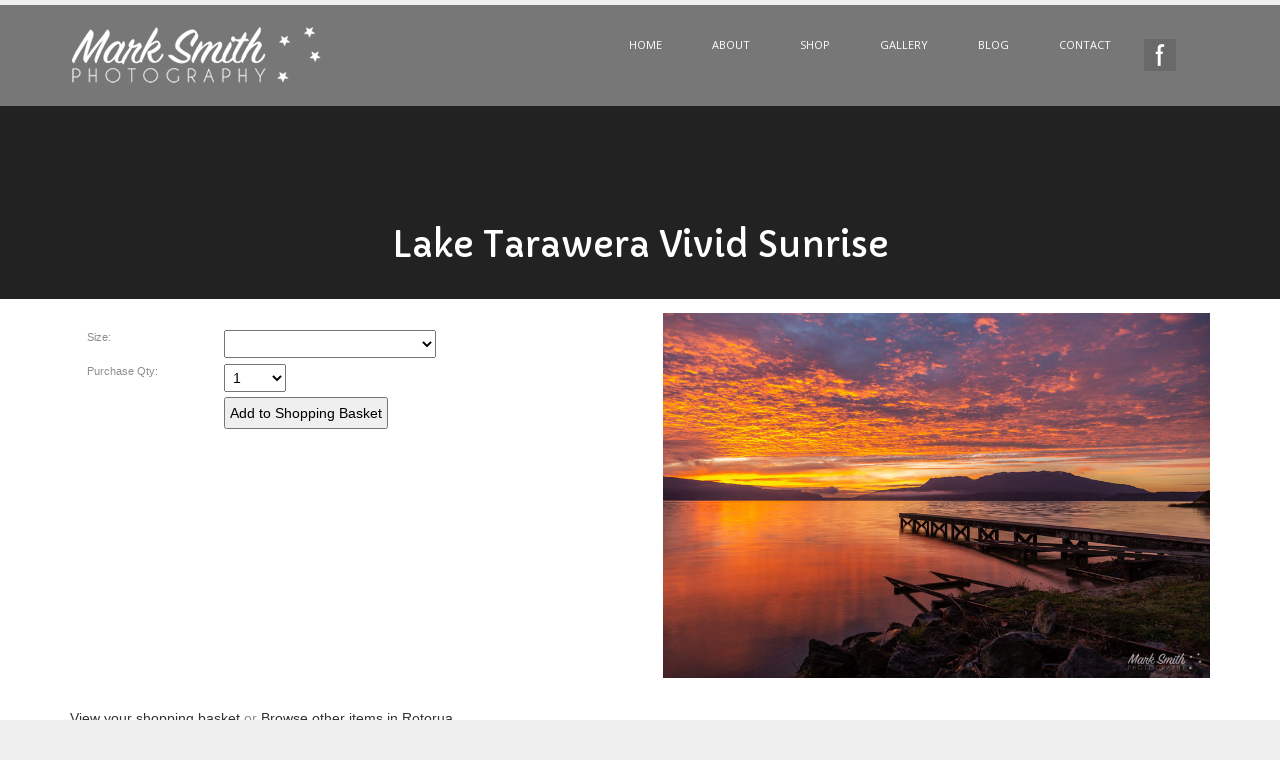

--- FILE ---
content_type: text/html;charset=UTF-8
request_url: https://www.marksmith.nz/product/2240489
body_size: 5663
content:













<!DOCTYPE html PUBLIC "-//W3C//DTD XHTML 1.0 Transitional//EN" "https://www.w3.org/TR/xhtml1/DTD/xhtml1-transitional.dtd"> 
		
		

		<html lang="en">

<head>
<title>Lake Tarawera Vivid Sunrise - Rotorua Photographer Mark Smith</title>

	

	  
	  



<meta name="Description" content="Category: Rotorua" />

	<meta name="Keywords" content="Rotorua Lake Tarawera Vivid Sunrise" />


	<meta http-equiv="Content-Type" content="text/html; charset=utf-8" />
	<meta name="generator" content="CMS Tool www.cms-tool.net" />
	<meta name="viewport" content="width=device-width, initial-scale=1">
	
		
		
	
	
	<link rel="canonical" href="https://www.marksmith.nz/product/2240489" />

	<link href="/images/favicon.ico" rel="shortcut icon" />


<meta name="viewport" content="width=device-width, initial-scale=1.0">
<link href="/template16/css/bootstrap.min.css" rel="stylesheet">
<link href='//fonts.googleapis.com/css?family=Capriola' rel='stylesheet' type='text/css'>
<link href='//fonts.googleapis.com/css?family=Open+Sans:400,300,700,800' rel='stylesheet' type='text/css'>
<link href="/template16/css/style.css" rel="stylesheet">








<link rel="preload" as="style" href="/uploads/js/cmscommon_core.css?ver=1764793977451"/><link type="text/css" rel="stylesheet" media="all" href="/uploads/js/cmscommon_core.css?ver=1764793977451"/>
	<link rel="preload" as="style" href="/uploads/js/cmscommon_core_mobile.css?ver=1760409706268"/><link type="text/css" rel="stylesheet" media="screen and (max-width: 640px)" href="/uploads/js/cmscommon_core_mobile.css?ver=1760409706268"/>

 	<link rel="preload" as="style" href="/uploads/js/cmscommon_ecommerce.css?ver=1759884157832"/><link type="text/css" rel="stylesheet" media="all" href="/uploads/js/cmscommon_ecommerce.css?ver=1759884157832"/>


 



<style>body {background-color:#efefef ;}
body.cmsPopup {background-color:white ;background-image:none;padding:2%;box-sizing:border-box;}
.cmsDefaultTextLogo a, .cmsDefaultTextLogo a:link {color:#333333 ;}
body {margin:0px;padding:0px;}
#bannercontainer a{text-decoration:none;color:#ffffff;}
.cmsItem .cmsText {font-size:90%;margin-bottom:5px;}
label {display:inline-block;margin-bottom:0px;font-weight:bold;}
#bannercontainer img{}
.bannercaption{filter:inherit;color:#fff;text-shadow:1px 1px 3px #666666;margin-top:-550px;height:550px;text-align:center;}
.bannertitle{font-size:6em;line-height:1.1em;padding:15px 20px;}
@media(max-width:768px){#submenu {display:none;}
.carousel-inner {margin-top:85px;}
}
@media (min-device-width:500px)and (min-width:500px){.row {margin-left:0rem;margin-right:0rem;}
}
#submenu {margin:0 auto;min-height:45px;padding:0;margin:auto;position:relative;z-index:8888;}
#submenu ul {list-style:none;margin:0;padding:0;line-height:1;letter-spacing:1.1px;display:flex;justify-content:center;}
#submenu ul li {padding:0 8px;}
#nav{text-align:center;}
#submenu > ul > li{height:45px;}
#submenu li {display:inline-block;position:relative;}
#submenu li:hover{position:relative;z-index:5;}
#submenu li a {font-size:14px;color:;padding:0px 2px 0px 2px;margin:0 2px;line-height:45px;text-decoration:none;display:inline-block;letter-spacing:0.5px;}
#submenu li.hassubsubmenu > a {padding:0px 0 0px 12px;margin-right:6px;}
#submenu li.hassubsubmenu li.hassubsubmenu > a {padding:8px 0;margin-right:0px;}
#submenu li.hassubsubmenu li.hassubsubmenu .arrow {display:none;}
#submenu li a:hover {background-color:;text-decoration:underline;}
#submenu li.submenuliactive,#submenu li.submenuliparentactive{background-position:0px bottom ;background-color:;}
#submenu li.submenuliparentactive li.submenuliactive{background-position:0px top;}
#submenu li.submenuliactive a.submenuactive, #submenu li.submenuliparentactive > a{background-color:;margin:0;text-decoration:underline;}
#submenu li.submenuliparentactive a{background-position:left -52px;}
#submenu li.submenuliactive > ul, #submenu li.submenuliparentactive > ul{margin-left:0;}
#submenu ul ul {left:-999em;margin:0 0 0 5px;padding:0;position:absolute;width:200px;border:1px solid ;background-color:;text-align:left;}
#submenu ul ul li{padding:0 8px 0;display:block;}
#submenu ul ul li a,#submenu ul ul li a:link,#submenu ul ul li a:visited {font-size:15px;font-weight:300;line-height:1.4;margin:0;padding:4px 0;text-align:left;color:;}
#submenu ul ul li:hover{background-color:;}
#submenu ul ul ul {left:0;margin:-36px 216px;position:absolute;top:auto;width:200px;display:none;}
#submenu ul ul a:hover, #submenu ul ul a:visited:hover {}
#submenu li:hover ul ul, #submenu li:hover ul ul ul, #submenu li.sfhover ul ul, #submenu li.sfhover ul ul ul {left:-999em;}
#submenu li:hover ul, #submenu li li:hover ul, #submenu li li li:hover ul, #submenu li.sfhover ul, #submenu li li.sfhover ul, #submenu li li li.sfhover ul {left:auto;}
body {}
#mbtn486927 {padding:0px 0;margin-left:0px;}
#mbtn486927 a:hover{border-bottom:2px solid transparent ;}
H1,H2,H3 {color:#333333 ;}</style>



 




 


  
<script type="text/javascript">var dynamicURL='/product/2240489';var cid=117247;var page=469791;</script>
	
	
	<link rel="preload" as="script" href="//code.jquery.com/jquery-3.6.0.min.js"/><script type="text/javascript" src="//code.jquery.com/jquery-3.6.0.min.js"></script>
	

	 
	<link rel="preload" as="script" href="/uploads/js/cmscommon_colorbox.js?ver=1678842460243"/><script type="text/javascript" src="/uploads/js/cmscommon_colorbox.js?ver=1678842460243"></script>
		<link rel="preload" as="script" href="/uploads/js/cmscommon_core.js?ver=1765853974126"/><script type="text/javascript" src="/uploads/js/cmscommon_core.js?ver=1765853974126"></script>
		<link rel="preload" as="script" href="/uploads/js/cmscommon_clientside.js?ver=1754960540272"/><script type="text/javascript" src="/uploads/js/cmscommon_clientside.js?ver=1754960540272"></script>

	

	

	

	<!-- fb -->
	
	

	<link rel="preload" as="script" href="/_scripts.js?ver=1569202174778"/><script type="text/javascript" src="/_scripts.js?ver=1569202174778"></script>


	
	
	
	
<meta property="product:url" content="https://www.marksmith.nz/product/2240489" /> 

			

			<meta property="og:url" content="https://www.marksmith.nz/product/2240489"/>	                                                                  
			
			
				
			
			<meta property="og:type" content="product.item" />
			<meta property="og:title" content="Lake Tarawera Vivid Sunrise"/>

			<meta property="og:site_name" content="Mark Smith Photography"/>
			<meta property="og:image" content="https://www.marksmith.nz/images/469791/unrise_May_Static-4684_-_by_Mark_Smith_Photography.jpg"/>

			

			
			
			<meta property="product:sku" content="2240489" /> 
				  <meta property="product:retailer_item_id" content="2240489" />

			
			<meta property="product:availability" content="instock" />
			
			<meta property="product:condition" content="new" />
</head>













<body id="pageid469791" class="wgtid243 cmsTemplateA productViewBody productViewBodyB inCategory187094   productHasNoPriceRange  productHasNoVariations  productHasOptions  AvailabilityAvailable InStock UnlimitedStock  cmsPublicViewer" data-uid="117247" data-cid="117247" data-page="469791" data-pid="2240489" data-categoryid="187094">



<div id=cmsBrowserTopFixed>
	<div id="cmsBrowserHeaderTools" class="cmsEditableTemplate cmsEditableWidgetsArea " >
	
	</div>  





	</div>
	
	
	

	<div class=cmsOuterContainer id="cmsTemplateOuterContainer" chunk="wgtdata/_templateA.html">

	<header class="main__header">
  <div class="container">
    <nav class="navbar navbar-default" role="navigation"> 
      <!-- Brand and toggle get grouped for better mobile display --> 
      <!-- Collect the nav links, forms, and other content for toggling -->
      <div class="navbar-header">
        <h1 class="navbar-brand"><a href="/"><img src="/template16/images/logo-white.png"alt=""/></a></h1>
        <button type="button" class="navbar-toggle" data-toggle="collapse" data-target="#bs-example-navbar-collapse-1,#bs-example-navbar-collapse-2"> <span class="sr-only">Toggle navigation</span> <span class="icon-bar"></span> <span class="icon-bar"></span> <span class="icon-bar"></span> </button>
      </div>
      <div class="navbar-collapse navbar-right" id="bs-example-navbar-collapse-1">
        <div id=menu class=menu><ul id=nav class="nav navbar-nav"><li id="mbtn469792"><a accesskey="1" href="/">Home</a></li><li id="mbtn486658"><a href="/about.html">About</a></li><li id="mbtn469791" class="menuliactive"><a href="/shop" class="menuactive">Shop</a></li><li id="mbtn486652" class="dropdown hasubmenu"><a data-toggle="dropdown" href="/photo-gallery.html" class="dropdown-toggle">Gallery</a><ul class="submenu dropdown-menu"><li id="mbtn486654"><a href="/landscape-photography.html">Landscape</a></li><li id="mbtn486655"><a href="/astrophotography.html">Astrophotography</a></li><li id="mbtn486653"><a href="/aerial-photography.html">Aerial</a></li><li id="mbtn486657"><a href="/tourism-photography.html">Tourism</a></li><li id="mbtn486776"><a href="/architecture-photography.html">Architecture</a></li><li id="mbtn486656"><a href="/people-photography.html">People</a></li></ul></li><li id="mbtn515665" class="dropdown hasubmenu"><a data-toggle="dropdown" href="/blog.html" class="dropdown-toggle">Blog</a><ul class="submenu dropdown-menu"><li id="mbtn515659"><a href="/what-is-the-best-lens-for-astrophotography.html">Best lens for astro?</a></li><li id="mbtn539816"><a href="/10-stop-filter-test">10 Stop Filter Test</a></li></ul></li><li id="mbtn469789"><a accesskey="9" href="/contact.html">Contact</a></li><li id="mbtn486927"><a href="https://www.facebook.com/MarkSmithPhotographyNZ/"><img border="0" src="/images/facebook.png" alt="Facebook"/></a></li></ul></div>
      </div>
      <!-- /.navbar-collapse --> 
    </nav>
  </div>
</header>
<section class="slider">
  <div id="myCarousel" class="carousel slide carousel-fade" data-ride="carousel">
    <div class="carousel-inner" id="bannercontainer>
      <div class="item active"> <div id="bannercontainer"></div>
        <div class="container">

        </div>
      </div>
    </div>
</div>
</section>
<!--end of slider section-->
<section class="main__middle__container">
  <div class="row text-center no-margin nothing green__line">
    <div class="container headings">
      <h1 class="page_title">Lake Tarawera Vivid Sunrise</h1>
      <p class="small-paragraph"></p>
    </div>
  </div>
<div class="row no-margin grey-info-block">
    <div class="container">

      <p>
				<div id="cmsPageHeaderToolsBelowHeading" class="cmsEditableTemplate cmsEditableWidgetsArea cmsUsualWidth" >
	
	</div>
		
		


		
		<div id="cmsPageContainer" pageid="469791" headingid="cmsProductHeading">

		
		
		 
		

		

		<div id="ContentCMS" accesskey="[" class="cmsUsualWidth ">


		


		<div class=productViewShoppingBasketInHeader>
		





<p align=right id=wgtSoftCart basketItemCount="0"></p>
	<script>
			updateWgtCart('',0);
		</script>
<iframe NAME=buyiframe width=0 height=0 style="visibility:hidden"></iframe>







		</div>





		
		



		 
		

		 
		





		


		<div itemscope itemtype="http://schema.org/Product" class="productItemScope productVariantChangeWrapper" data-pid="2240489" id="Product2240489">

			<meta itemprop="name" content="Lake Tarawera Vivid Sunrise" />
		    <meta itemprop="image" content="https://www.marksmith.nz/images/469791/unrise_May_Static-4684_-_by_Mark_Smith_Photography.jpg" />
			<meta itemprop="description" content="" />

			
			<meta  itemprop="sku" content="2240489" />
		    <div itemprop="brand" itemscope itemtype="https://schema.org/Brand">
				<meta itemprop="name" content="Mark Smith Photography" />
			</div>
			<meta  itemprop="mpn" content="2240489" />

			<meta  itemprop="category" content="Rotorua" />

		 	<div itemprop="offers" itemscope itemtype="https://schema.org/Offer" >

					<meta itemprop="price" content="0.00" />
					<meta itemprop="priceCurrency" content="NZD" />
					<meta itemprop="priceValidUntil" content="2026-04-20" />
					<meta itemprop="url" content="https://www.marksmith.nz/product/2240489" />

			        <link itemprop="itemCondition" href="https://schema.org/NewCondition" />
					
							
					<link itemprop="availability" href="https://schema.org/InStock" />				
					
			    </div>
	
			


			



<div id="cmsProductSummary" class="cmsEditablePopup cmsProductSummary productSummaryHeader">

		<div class="imageAlignmentBlock rightAlignedImageBlock"><div class="zoomedphoto ">
			<a class="colorbox jqzoom_view" rel="colorbox" href="/images/469791/unrise_May_Static-4684_-_by_Mark_Smith_Photography.jpg" title="Lake Tarawera Vivid Sunrise"><img src="/images/469791/unrise_May_Static-4684_-_by_Mark_Smith_Photography.jpg" border="0" alt="Lake Tarawera Vivid Sunrise" class="img_product_view galleryView320" hspace="0" vspace="0" itemprop="image"/></a>
		</div></div>


			<div class=productSummaryLeftAlignedBlock>
				<div class=productHeaderSummaryText  itemprop="description"></div>
				
<a name="buy"></a>

<div class="formDIV productPriceTableDetailedWrapper">
<div class="productPriceTableDetailed cmsFormElements" data-image="/images/469791/unrise_May_Static-4684_-_by_Mark_Smith_Photography.jpg" >


	

	

	

	

	

	
	
	

	

	
	   

	
		
		


	
	
	
	
	
	


	

		


	








	
	
<!-- p_stock_display = NONE +   -->


	  	

	


	



	


	


	

<FORM METHOD=POST ACTION="/page/469791/shopping/cart/shopping-cart.html"  NAME=productBuyForm id=productBuyForm enctype="multipart/form-data"  accept-charset="ISO-8859-1">
		<INPUT TYPE=HIDDEN NAME=pid VALUE="2240489">
		<INPUT TYPE=HIDDEN NAME=add2cart VALUE="2240489">
		<INPUT TYPE=HIDDEN NAME=find_groupid VALUE=187094>
		

		<!-- optDispType= DROPDOWNS--><div class="cmsFormElement cmsFormElementb_size"><div class=cmsFormPrompt>Size:</div><div class="cmsFormData autowidth"><SELECT name="b_size" onchange="onOptionComboChanged(this)"><option/><option value="A0 Canvas">A0 Canvas (+$ 450.00)</option><option value="A1 Canvas">A1 Canvas (+$ 349.00)</option><option value="A1 Fine Art Print">A1 Fine Art Print (+$ 249.00)</option><option value="A2 Canvas">A2 Canvas (+$ 199.00)</option><option value="A2 Fine Art Print">A2 Fine Art Print (+$ 159.00)</option><option value="A2 Framed Print">A2 Framed Print (+$ 199.00)</option><option value="A3 Fine Art Print">A3 Fine Art Print (+$ 79.00)</option><option value="A3 Framed Print">A3 Framed Print (+$ 149.00)</option></SELECT></div></div> 

		<div class="cmsFormElement cmsFormElementQuantity qtyCOMBO noPrint">
								<div class="cmsFormPrompt">Purchase Qty:</div>
								<div class="cmsFormData autowidth"><input previousvalue="1" min="1" size="4" max="1000" qtyinc="1" name="b_qty" step="1" type="number" class="qtyCombo qtyTextField validateNumber" value="1"/></div>
							</div>

				 



				

				

				<div class="cmsFormElement cmsFormSubmitRow noPrint"> 
					<div class="cmsFormPrompt">&nbsp;</div>
					<div class="cmsFormData cmsBuyButtonDiv noPrint">

							
							<INPUT TYPE=SUBMIT VALUE="Add to Shopping Basket" class=btnAddToShoppingBasket>

						</div>
				   </div>

		

	</FORM>




	


</div>
</div>




			</div>
		
		
		

		

		

		



		
		
		
		
		
		
		
		
		
		
		
		
		<div style="clear:both"></div>


		  




	</div>

			


			

			
			
			


		  
			


			

 
			
			
			


			<div style="clear:both"></div>


			
 
























 


 













  




 





	



  

 









                      








			





			
				
		</div><!-- end item scope -->

		

				
		


		
		
		  





		<p class=cmsViewProductPageContinueLinks>
			<a class=cmsViewCartOnProductView href="/page/469791/shopping/cart/shopping-cart.html">View your shopping basket</a> 
			<span class=browseOtherItems>or <a href="/category/187094">Browse other items in Rotorua</a>.</span>
			</p>



		
		



		
		 
		

		


		

		

		






		

</div><!-- End ContentCMS-->



</div><!-- End cmsPageContainer-->





<div id="cmsPageFooterTools" class="cmsEditableTemplate cmsEditableWidgetsArea cmsUsualWidth" >
	
	</div>  














<script type="application/ld+json" class="cmsSchemaGraph">
{"offers":{"seller":{"@id":"https://www.marksmith.nz#organization"},"priceValidUntil":"2027-01-20T03:07:44+1300","priceCurrency":"NZD","@type":"Offer","price":"0.00","availability":"https://schema.org/InStock","url":"https://www.marksmith.nz/product/2240489","itemCondition":"https://schema.org/NewCondition"},"image":"https://www.marksmith.nz/images/469791/unrise_May_Static-4684_-_by_Mark_Smith_Photography.jpg","@type":"Product","name":"Lake Tarawera Vivid Sunrise","mpn":"2240489","category":"Rotorua","@context":"https://schema.org","brand":{"@type":"Brand","name":"Mark Smith Photography"},"url":"https://www.marksmith.nz/product/2240489"}
</script>



<!-- footer_scripts -->
	<!-- addProductVariationScriptVersion 3 -->

	

	
	<link rel="preload" as="script" href="/uploads/js/viewProductVariantChangeV3.js?ver=1752031347138"/><script type="text/javascript" src="/uploads/js/viewProductVariantChangeV3.js?ver=1752031347138"></script>
 
  
</p>
</div>
  </div>
  <div class="row heading__block services text-center no-margin nothing">
    <h2>PHOTOGRAPHY BY MARK SMITH</h2>
    <p class="small-paragraph">Capturing memories forever</p>
  </div>
  <div class="row  three__blocks no_padding no-margin">
    <div class="container">
 <div class="cmsEditableText" id="ws_template_right" chunk="/right.html"></div>
  </div>

</section>
<footer>
  <div class="container">
    <div class="row">
      <div class="col-md-12">
        <h3>Connect</h3>
<div class="social__icons"> <div class="socialmediaicons">
  
 
	
	<a rel="nofollow" target="socialiconTarget" href="https://www.facebook.com/MarkSmithPhotographyNZ" class="socialmediaicon a-logo-facebook" title="Connect with us: Facebook MarkSmithPhotographyNZ"><ion-icon name="logo-facebook" style="background-color: rgb(59, 89, 152) ;"></ion-icon></a>


 
	
	

	<a rel="nofollow" target="socialiconTarget" href="https://www.instagram.com/marksmithphotography.nz/" class="socialmediaicon a-logo-instagram" title="Connect with us: https://www.instagram.com/marksmithphotography.nz/ https://www.instagram.com/marksmithphotography.nz/"><ion-icon name="logo-instagram" style="background-color: #8a3ab9 ;"></ion-icon></a>


 
	
	
	
	
	
	
	
	

	

	

	
	
	
	
</div> 


  </div>
      </div>
    </div>
    <hr>
    <p class="text-center">&copy; Copyright Mark Smith Photography. All Rights Reserved.</p>
  </div>
</footer>

<!-- Include all compiled plugins (below), or include individual files as needed --> 
<script src="/template16/js/bootstrap.min.js"></script>
	 
		



		</div><!-- cms outer wrap -->


		

		



		
		
		<div id=cmsBrowserBottomFixed>
			<div id="cmsBrowserFooterTools" class="cmsEditableTemplate cmsEditableWidgetsArea " >
	
	</div>  





		</div>
			
			
				
				

						
	
<link type="text/css" rel="stylesheet" href="/uploads/shared/js/cmscommon_contentbox_advanced.css"  media="all" />
<script type="module" defer async src="/uploads/shared/js/ionicons/dist/ionicons/ionicons.js"></script>
<script type="module" defer async src="/uploads/shared/js/ionicons/dist/ionicons/ionicons.esm.js"></script>
</body>
	</html>


<!--r76889,u2575573,c117247,p469791,w243,t65264,m903,s202-->


 

--- FILE ---
content_type: text/css
request_url: https://www.marksmith.nz/template16/css/style.css
body_size: 4862
content:
/*

Custom Styles. Bootstrap Styles are default'

*/

* {
}
a, input, button {
	-webkit-transition: all ease .2s;
	-moz-transition: all ease .2s;
	-o-transition: all ease .2s;
	transition: all ease .2s;
}
body {
	font-family: Calibri, sans-serif;
	color: #a6a8a8;
	font-size: 14px;
}
.clr {
	display: table;
	clear: both;
}
/*Typography*/

a {
	color: #333333;
}
a:hover {
	color: #333333;
	text-decoration: underline;
}
hr {
	border-color: #e5e5e5;
	margin: 10px 0 10px 0;
}
h1, h2, h3, h4, h5, .btn, p.big-paragraph, .carousel-caption, .recent-posts .col-md-9 .text p small, .navbar-default .navbar-brand, .orange {
	font-family: 'Capriola', sans-serif;
	font-weight: normal;
}
h1 {
	font-size: 35px;
	text-transform: none;
	color: #333333;
}
h1 span {
	color: #ea4b53;
}

h1.page_title {
	padding: 40px 20px 10px 20px;
}

h2 {
	font-size: 36px;
	color: #222222;
	text-transform: uppercase;
	line-height: 50px;
}
h2 small {
	color: #c7c7c7;
	font-size: 12px;
	text-transform: uppercase;
}
h2.block__title {
	border-top: 1px solid #dcdcdc;
	border-bottom: 1px solid #dcdcdc;
	line-height: 3px;
	margin-bottom: 60px;
}
h2.block__title span {
	border: none;
	background-color: #eff2f2;
	padding: 0 30px;
	text-transform: uppercase;
	line-height: 3px;
}
h3 {
	font-size: 27px;
	color: #434a4a;
}
h3 small {
	font-size: 18px;
}
h3 a {
	color: #262626;
}
h3 a:hover {
	text-decoration: none;
	color: #333333;
}
.typo {
	margin-top: 80px;
}
h4 {
	font-size: 19px;
	color: #222222;
	margin: 0;
}
h4 a {
	color: #222222;
}
h4 a:hover {
	text-decoration: none;
	color: #333333;
}
h5 {
	font-size: 17px;
	text-transform: uppercase;
	color: #33313a;
}
h2.with__margin {
	margin-top: 70px;
	margin-bottom: 0px;
}
h2.with__margin2 {
	margin: 50px 0;
}
p.small-paragraph {
	font-size: 18px;
	color: #ffffff;
	font-family: 'Capriola', sans-serif;
}
p.small-paragraph small {
	font-size: 12px;
	position: relative;
	bottom: 15px;
}
.relative_btn {
	position: absolute;
	left: 50%;
	margin-left: -90px;
	bottom: -35px;
}
.headings p.small-paragraph {
	/*margin: 15px 0 35px 0;*/
}
/* Forms */

.form-control, .form-control:focus {
	-webkit-box-shadow: none;
	box-shadow: none;
}
.form-control:focus {
	border-color: #333333;
}
/*Buttons*/

.btn-primary {
	font-size: 14px;
	color: #434a4a;
	width: 140px;
	height: 40px;
	line-height: 40px;
	padding: 0;
	font-weight: 400;
	font-family: Calibry, Arial, Hevetica, sans-serif;
	border-color: #d3d3d3;
	background: none;
}
.btn-primary:hover, .btn-primary:focus {
	background: none;
	border-color: #57292b;
	color: #57292b;
}
.btn-info {
	font-size: 18px;
	color: #fff;
	border-color: #fff;
	background: #333333;
	width: 140px;
	height: 40px;
	line-height: 40px;
	border-width: 2px;
	padding: 0;
}
.btn-info:hover, .btn-info:focus, .btn-info:active {
	background-color: #fff;
	border-color: #fff;
	color: #333333;
}
.btn-default {
	font-size: 18px;
	color: #fff;
	border-color: #333333;
	font-family: 'Capriola', sans-serif;
	background: #333333;
	text-transform: none;
}
.btn-default:hover, .btn-default:focus, .btn-default:active {
	background-color: #fff;
	border-color: #fff;
	color: #333333;
}
button.btn-primary:focus, .btn-default:focus, .btn-info:focus {
	outline: none;
}
.btn-lg {
	width: 180px;
	height: 57px;
	line-height: 57px;
	padding: 0;
}
.btn-md {
	font-size: 14px;
	width: 140px;
	height: 45px;
	line-height: 42px;
	padding: 0;
	margin-top: 20px;
}
footer .btn-primary {
	font-size: 14px;
	color: #fff;
	width: 140px;
	height: 40px;
	line-height: 40px;
	padding: 0;
	font-weight: 400;
	font-family: Calibry, Arial, Hevetica, sans-serif;
	border-color: #333333;
	background: #333333;
}
footer .btn-primary:hover, .btn-primary:focus {
	background: none;
	border-color: #fff;
	color: #fff;
}
/*Header*/

header {
	background: rgba(0,0,0,0.5);
	margin-top: 0px;
	width: 100%;
	/*position: relative;*/
	position: absolute;
	z-index: 99;
}
header.sub__header {
	background: #222;
	margin-top: 0;
}
.navbar-toggle {
	margin-right: 0;
}
.navbar-default .navbar-brand, .navbar-default .navbar-brand:hover {
	font-size: 24px;
	color: #fff;
	width: 100%;
	font-family: 'Capriola', sans-serif;
	text-transform: uppercase;
	padding: 0;
}
.navbar-default .navbar-brand a {
	color: #fff;
	text-decoration: none;
	outline: none;
}
.navbar-default .navbar-brand.padder {
	padding-left: 15px;
}
.navbar-default .navbar-brand span.sep {
	border-top: 1px solid #fff;
	width: 65px;
	position: relative;
	margin: 0 auto;
	display: block;
	top: 10px;
}
/*Main Navigaion Menu*/

.dropdown:hover .dropdown-menu {
	display: block;
}
.navbar-default {
	background: none;
	border: none;
	margin-bottom: 0px;
	position: relative;
	z-index: 999;
}
.navbar-default .navbar-nav {
	padding: 0px;
}
.navbar-default .navbar-nav>li {
	padding: 0px 0;
	margin-left: 20px;
}
.navbar-default .navbar-nav>li:hover {
}
.navbar-default .navbar-nav>li>a {
	color: #fff;
	font-size: 11px;
	padding: 30px 15px;
	font-weight: normal;
	font-family: 'Open Sans', sans-serif;
	box-sizing: border-box;
	-moz-box-sizing: border-box;
	border-bottom: 2px solid transparent;
	text-transform: uppercase;
}
.navbar-default .navbar-nav>li.dropdown>a {
	background: none;
}
.navbar-default .navbar-nav>li.active>a, .navbar-default .navbar-nav>li>a:hover, .navbar-default .navbar-nav>li:hover>a, .navbar-default .navbar-nav>.open>a, .navbar-default .navbar-nav>.open>a:hover, .navbar-default .navbar-nav>.open>a:focus, .navbar-default .navbar-nav>li.open>a, .navbar-default .navbar-nav>li.active>a:hover {
	background: none;
	color: #fff;
	border-color: #fff;
}
.navbar-default .navbar-nav>li:first-child {
	margin-left: 0px;
}
ul.dropdown-menu {
	left: 0px !important;
	border-radius: 0px;
	padding: 0;
	-webkit-border-radius: 0px;
	-moz-border-radius: 0px;
	-o-border-radius: 0px;
	-ms-border-radius: 0px;
	border: none;
	background: rgba(0,0,0,0.5);
	box-shadow: none;
	-moz-box-shadow: none;
	-webkit-box-shadow: none;
	-o-box-shadow: none;
	-ms-box-shadow: none;
}
ul.dropdown-menu li {
	border-bottom: 1px solid rgba(255,255,255,0.2);
}
ul.dropdown-menu li:last-child {
	border-bottom: none;
	border-radius: 0px;
	-webkit-border-radius: 0px;
	-moz-border-radius: 0px;
	-ms-border-radius: 0px;
	-o-border-radius: 0px;
}
ul.dropdown-menu li:first-child {
	border-radius: 0px;
	-webkit-border-radius: 0px;
	-moz-border-radius: 0px;
	-ms-border-radius: 0px;
	-o-border-radius: 0px;
}
ul.dropdown-menu>li>a {
	color: rgba(255,255,255,0.7);
	border-top: none;
	font-size: 11px;
	line-height: 11px;
	padding: 15px 20px;
	text-transform: uppercase;
}
ul.dropdown-menu>li>a:hover {
	color: #fff;
	border-top: none;
	background: none;
}
/*Carousel*/

.slider {
	position: relative;
	z-index: 9;
	/*margin-top: -110px;*/
}
.absolute__img {
	position: absolute;
	bottom: -10px;
	left: 50%;
	margin-left: -49px;
	z-index: 99;
}
.slider .btn {
	margin: 40px 10px 0;
}
.carousel-caption {
	top: 50%;
	margin-top: -140px;
	font-size: 18px;
	color: #fff;
	text-shadow: 1px 1px 3px #666666;
}
.carousel-caption h1 {
	font-size: 60px;
	line-height: 60px;
	color: #fff;
	padding-bottom: 10px;
}
.carousel-caption p {
	font-weight: 300;
	margin: 0;
}
.carousel-caption h1 span {
	color: #ffdd3c;
	border: 2px solid #fff;
	padding: 0 4px 4px;
	border-radius: 4px;
	-webkit-border-radius: 4px;
	-moz-border-radius: 4px;
	-ms-border-radius: 4px;
	-o-border-radius: 4px;
}
.carousel-control {
	background: none;
	opacity: 1;
	position: absolute;
	top: 50%;
	margin-top: -35px;
	-moz-opacity: 1;
}
.carousel-control .carousel-control-left {
	background: url('../images/slider/prev.png') no-repeat;
	width: 70px;
	height: 71px;
	left: 20px;
}
.carousel-control .carousel-control-right {
	background: url('../images/slider/next.png') no-repeat;
	width: 70px;
	height: 71px;
	right: 20px;
}
.carousel-control .carousel-control-left:hover {
	background: url('../images/slider/prev_a.png') no-repeat;
}
.carousel-control .carousel-control-right:hover {
	background: url('../images/slider/next_a.png') no-repeat;
}
.boxed .carousel-control .carousel-control-left {
	left: -150px;
	top: 270px;
}
.boxed .carousel-control .carousel-control-right {
	right: -150px;
	top: 270px;
}
.boxed .carousel-caption {
	top: 90px;
}
.boxess {
	background-color: #1e1e1e;
	margin-top: 0;
}
.boxess .carousel-caption h1 {
	font-size: 40px;
	line-height: 40px;
}
/*Container*/

.main__middle__container .row ul, .main__middle__container .row ol {
	padding-left: 20px;
}
.main__middle__container {
	width: 100%;
}
.row {
	padding: 15px 0;
}
.row.with__sep {
	background: url('../../images/lines.png') repeat-x left bottom;
}
.container .row:first-child {
	padding: 15px 5% 15px 5%;
}
p.big-paragraph {
	font-size: 14px;
	text-transform: uppercase;
	padding-top: 15px;
	color: #333333;
}
.orange {
	color: #333333;
	font-size: 14px;
	text-transform: none;
	padding: 0 0 10px 0;
}
.black-text {
	color: #1e1e1e;
}
.to_top {
	margin-top: -80px !important;
}
.green__line {
	width: 100%;
	padding: 60px 5% 15px;
	margin: 0;
	background: #222222;
}
.green__line h1 {
	color: #fff;
}
.green__line h2 {
	color: #fff;
	line-height: 36px;
}
.green__line p {
	color: #fff;
}
img.full-width {
	width: 100%;
}
.green__line .btn {
	margin: 0 10px;
}
.main__middle__container .row ul, .main__middle__container .row.testimonials ol.carousel-indicators {
	bottom: -25px;
	padding-left: 0;
}
.testimonials .carousel-indicators li {
	width: 20px !important;
	height: 20px !important;
	margin: 0px 3px;
}
.testimonials .carousel-inner {
	margin-top: -20px;
}
/*heading__block*/

.heading__block {
	background: url('../images/image_1920x191.jpg') no-repeat;
	background-size: 100% 100%;
	padding: 40px 0;
}
.heading__block.services {
	background: url('../images/image_1920x191.jpg') no-repeat;
	background-size: 100% 100%;
}
.heading__block.our__blog {
	background: url('../../images/image_1920x919.jpg') no-repeat;
	background-size: 100% 100%;
}
.heading__block h2 {
	color: #fff;
}
.heading__block p {
	text-transform: uppercase;
	font-size: 14px;
}
/*Icons Blocks*/

.icons__blocks {
	background: url('../images/bg_pattern.png') repeat left center;
	width: 100%;
	margin: 0;
	padding: 80px 0 80px;
}
.icons__blocks h2 {
	color: #fff;
	background: url('../../images/lines.png') repeat-x left center;
}
.icons__blocks h3 a {
	color: #fff;
}
.icons__blocks h3 a:hover {
	color: #77beec;
}
.icons__blocks h2 span {
	background: url('../images/bg_pattern.png') repeat left center;
	padding: 0 40px;
}
.icons__blocks p.small-paragraph {
	position: relative;
	margin-top: 5px;
	text-transform: uppercase;
	font-size: 14px;
	margin-bottom: 40px;
	color: #5c5c5c;
	font-weight: 800;
}
.icons__blocks p {
	margin-top: 20px;
}
.icons__blocks img.img-rounded {
	width: 100%;
}
.separator {
	background: url('../../images/lines.png') repeat-x left 30px;
}
.separator.sub {
	position: relative;
	top: 80px;
	margin-bottom: 20px;
}
/* grey-info-block */

.grey-info-block {
	background: #fff;
	width: 100%;
	position: relative;
	padding: 0px 0 75px 0;
	margin: 0;
	color: #8f8f8f;
}
.grey-info-block>.container {
	position: relative;
}
.grey-info-block h3 {
	padding-top: 40px;
}
.grey-info-block p.small-paragraph {
	position: relative;
	padding-bottom: 20px;
	margin-bottom: 10px;
	margin-top: -5px;
	color: #afafaf;
	font-size: 12px;
}
.grey-info-block img {
	margin-bottom: 20px;
}
.grey-info-block .btn {
	margin-top: 20px;
}
.row.grey-line-row {
	background-color: #f5f7f8;
	padding: 40px 0 50px 0;
}
.row.grey-line-row h1 {
	padding-bottom: 10px;
}
.row.grey-line-row.small_padding {
	padding: 20px 0;
}
.row.grey-line-row.small_padding--footer {
	padding: 40px 0 30px 0;
	color: #7a7a7a;
}
/*Three Blocks*/

.three__blocks .col-md-4 {
	margin-top: 55px;
}
.three__blocks .col-md-4 h3 a {
	background: url('../images/icons/ico1.png') no-repeat left center;
	padding: 10px 0 10px 60px;
	display: block;
}
.three__blocks .col-md-4.middle h3 a {
	background: url('../images/icons/ico2.png') no-repeat left center;
}
.three__blocks .col-md-4:last-child h3 a {
	background: url('../images/icons/ico3.png') no-repeat left center;
}
.three-blocks {
	background: url('../../images/line_bg.jpg') no-repeat center top;
	background-size: 100% 100%;
}
.three-blocks .container .row:first-child {
	padding: 55px 10%;
}
.three-blocks h2 {
	color: #fff;
	text-transform: none;
	padding: 0;
}
.three-blocks p {
	padding: 15px 0 0 0;
	color: rgba(255,255,255,0.7);
	text-transform: uppercase;
	font-weight: 800;
	font-size: 14px;
}
.three__blocks p.smaller {
	margin-top: -10px;
	margin-bottom: 20px;
}
.three__blocks p.smaller small {
	font-size: 14px;
	color: #a5a5a5;
}
.three__blocks img {
	margin: 0 auto 20px auto;
}
.three__blocks p:last-child {
	margin-top: 30px;
}
/* Recent Posts */

.recent-posts {
	background: url('../../images/bg_pattern.jpg') repeat;
}
.recent-posts>.container {
	position: relative;
}
.recent-posts .separator {
	position: absolute;
	top: -30px;
	left: 0;
	width: 100%;
}
.recent-posts h2 {
	padding-top: 80px;
}
.recent-posts h2 span {
	background: #fff;
	padding: 0px 40px 0 40px;
}
.recent-posts p.small-paragraph {
	position: relative;
	margin-bottom: 10px;
	margin-top: -5px;
	color: #c2c2c2;
	font-size: 12px;
}
.recent-posts .sep img {
	background: url('../../images/bg_pattern.jpg') repeat;
}
.recent-posts .col-md-9, .recent-posts .col-md-3 {
	margin-top: 40px;
}
.recent-posts .col-md-9 .text {
	float: left;
	width: 55%;
	margin-left: 2%;
}
.recent-posts .col-md-9 .text h3 {
	margin-top: -1px;
	margin-bottom: 10px;
	line-height: 24px;
}
.recent-posts .col-md-9 .text p {
	padding: 5px 0;
}
.recent-posts .col-md-9 img {
	width: 43%;
}
.recent-posts .col-md-9 article {
	margin-bottom: 50px;
}
.recent-posts .col-md-3 .icon-item h4 {
	padding: 10px 0 10px;
	background: url('../../images/lines_small.png') repeat-x left bottom;
}
.recent-posts .col-md-3 img {
	width: 100%;
}
.recent-posts .col-md-3 .icon-item p.small-paragraph {
	margin-bottom: 20px;
}
/*Social Icons*/

.socialicon {
	position: relative;
	display: inline-block;
	width: 39px;
	margin-right: 5px;
	height: 39px;
}
.socialicon-twitter {
	background: url('../images/social/twitter.png') no-repeat;
}
.socialicon-facebook {
	background: url('../images/social/facebook.png') no-repeat;
}
.socialicon-contact {
	background: url('../images/social/contact.png') no-repeat;
}
/* Contact Form */

.contact-form {
}
.contact-form .col-md-6 {
	padding: 0 20px 0 0;
}
.contact-form .col-md-6:nth-child(2) {
	padding: 0 0px 0 0;
}
/* Aside */

aside h3 {
	line-height: 11px;
	margin-bottom: 40px;
}
aside img {
	width: 100%;
	margin-bottom: 10px;
}
aside ul li {
	border-bottom: 1px solid #e5e5e5;
	padding: 10px 0;
}
aside ul li:last-child {
	border-bottom: none;
}
aside a.btn {
	margin: 20px 0 40px;
}
/* Main Content*/

.main-content h2 {
	line-height: 11px;
	margin-bottom: 40px;
}
/* Footer */

footer {
	background: #2a2a2a;
	color: #8c8c8c;
}
footer h3 {
	padding-bottom: 20px;
	color: #fff;
}
footer hr {
	border-top: 1px solid #4e4e4e;
	margin: 20px 0 0 0;
}
footer p span {
	color: #fff;
}
footer>.container>.row:first-child {
	padding: 45px 0;
}
footer .text-center {
	padding: 40px 0;
	margin: 0;
}
footer .form-group {
	width: 90%;
}
footer button.btn-primary {
	position: relative;
	top: 10px;
}
footer button.btn-primary:focus {
	outline: none;
}
/*Responsive - debugging default problems*/

.img-responsive {
	margin: 0 auto;
}
.no-margin {
	position: relative;
	margin: 0;
}
.no_padding {
	padding: 0px 0 80px 0;
}
.row.nothing {
	padding-left: 0px !important;
	padding-right: 0px !important;
}
 @media(max-width:1600px) {
.carousel-caption h1 {
	font-size: 40px;
	line-height: 79px;
}
}
 @media(max-width:1310px) {
.carousel-caption {
	font-size: 14px;
	top: 55%;
}
.carousel-caption h1 {
	font-size: 30px;
	line-height: 40px;
}
.slider .btn {
	margin: 0 10px;
}
.carousel-caption p {
	margin: 30px 0;
}
}
 @media(max-width:990px) {
.main__middle__container h3.heading.white {
	background: none;
}
.carousel-caption {
	font-size: 12px;
	top: 50%;
	margin-top: -50px;
	left: 15%;
	right: 15%;
}
.carousel-caption h1 {
	font-size: 18px;
	line-height: 18px;
	margin-bottom: 0px;
	padding-bottom: 5px;
}
.carousel-caption p {
	margin: 10px 0;
}
.boxess .carousel-caption h1 {
	font-size: 18px;
	line-height: 18px;
}
.carousel-control .carousel-control-left {
	left: 5px;
}
.carousel-control .carousel-control-right {
	right: 5px;
}
.carousel-control {
	width: auto;
}
.boxess .carousel-control {
	width: auto;
	top: 50%;
	margin-top: -27px;
}
.boxess .carousel-caption {
	top: 50%;
	margin-top: -80px;
}
.navbar-default .navbar-nav>li {
	margin-left: 10px;
}
.navbar-default .navbar-nav>li>a {
	font-size: 9px;
}
}
 @media(max-width:768px) {
h1.page_title {
	padding: 20px 30px;
}
.recent-posts .col-md-9 .text {
	margin-left: 0px;
}
.navbar-toggle {
	top: 25px;
}
.recent-posts .col-md-9 .text h3 {
	margin-top: 15px;
	margin-bottom: 5px;
}
.three-blocks p {
	padding: 20px 0 10px 0;
	margin-bottom: 0px;
}
.recent-posts .col-md-9 .text, .recent-posts .col-md-9 img {
	float: left;
	width: 99%;
}
header.with-boxed {
	height: auto;
}
}
 @media(max-width:767px) {
header {
	margin: 0;
	background-color: #222;
}
.slider {
	margin-top: 0;
}
.navbar-collapse {
	height: 0px;
	overflow: hidden;
	border-top: none;
}
.navbar-collapse.in {
	display: block !important;
}
.navbar-default .navbar-nav {
	padding: 0;
}
.navbar-default .navbar-nav .open .dropdown-menu>li {
	display: block;
	width: 100%;
	border: none;
}
.navbar-default .navbar-nav .open .dropdown-menu>li>a {
	color: #fff !important;
	display: block;
	font-size: 10px;
	width: 100%;
}
.navbar-default .navbar-nav .open .dropdown-menu>li>a:hover {
	color: #fff;
	background-color: #222;
}
.navbar-default .navbar-nav>.open>a, .navbar-default .navbar-nav>.open>a:hover, .navbar-default .navbar-nav>.open>a:focus {
	color: #fff;
	background-color: transparent;
}
.navbar-nav .open .dropdown-menu>li>a, .navbar-nav .open .dropdown-menu .dropdown-header {
	padding: 5px 15px 5px 15px;
}
.navbar-default .navbar-nav>li {
	display: block;
	text-align: center;
	margin-left: 0px;
}
.navbar-default .navbar-toggle:hover, .navbar-default .navbar-toggle:focus, .navbar-default .navbar-toggle:active {
	background-color: #222;
}
.navbar-default .navbar-toggle {
	border-color: #222;
	margin-top: -73px;
	right: 5px;
}
.navbar-default .navbar-toggle .icon-bar {
	background-color: #fff;
}
.navbar-default .navbar-toggle:hover .icon-bar {
	background-color: #fff;
}
.navbar-default .navbar-nav>li a {
	padding: 5px 0;
}
.three-blocks {
	background-size: 100% 100%;
}
.navbar-default .navbar-brand, .navbar-default .navbar-brand:hover {
	padding: 5px 0 7px 0;
}
.carousel-control {
	display: none;
}
}
 @media(max-width:600px) {
.slider .btn {
	display: none;
}
}
 @media(max-width:440px) {
.carousel-caption {
	display: none;
}
}
.carousel-fade {
 .carousel-inner {
 .item {
 opacity: 0;
 transition-property: opacity;
}
 .active {
 opacity: 1;
}
 .active.left,  .active.right {
 left: 0;
 opacity: 0;
 z-index: 1;
}
 .next.left,  .prev.right {
 opacity: 1;
}
}
.carousel-control {
	z-index: 2;
}
}
.carousel-fade .carousel-inner .item {
	opacity: 0;
	-webkit-transition-property: opacity;
	transition-property: opacity;
}
.carousel-fade .carousel-inner .active {
	opacity: 1;
}
.carousel-fade .carousel-inner .active.left,  .carousel-fade .carousel-inner .active.right {
	left: 0;
	opacity: 0;
	z-index: 1;
}
.carousel-fade .carousel-inner .next.left,  .carousel-fade .carousel-inner .prev.right {
	opacity: 1;
}
.carousel-fade .carousel-control {
	z-index: 2;
}
/* Portfolio */

#portfolio {
	padding: 30px 0px 40px 0px;
	overflow: hidden;
}
#portfolio ul.controls {
	padding: 0px 0 20px 2px;
	overflow: hidden;
	margin: 20px 0;
	border-bottom: #333333 solid 2px;
}
#portfolio ul.controls li {
	float: left;
	color: #000;
	font-weight: 400;
	font-size: 15px;
	padding: 5px 15px;
	cursor: pointer;
}
#portfolio ul.controls li:hover, #portfolio ul.controls li.active {
	padding: 4px 15px;
	color: #333333;
	margin: 0 -1px;
	border: 1px solid #333333;
}
#portfolio ul#Grid {
	margin: 0 0 30px 0;
	padding: 0;
	position: relative;
}
#portfolio ul#Grid li {
	padding: 0 1px 1px 0;
	margin: 0;
	display: none;
	position: relative;
}
#portfolio ul#Grid li a {
	display: block;
	position: relative;
	color: #fff;
}
#portfolio ul#Grid li span.overlay {
	position: absolute;
	left: 0px;
	top: 0px;
	width: 100%;
	height: 100%;
	opacity: 0;
	filter: alpha(opacity=0);
	visibility: hidden;
	text-indent: -9999px;
	-webkit-transition: 0.3s ease-in-out;
	-moz-transition: 0.3s ease-in-out;
	-o-transition: 0.3s ease-in-out;
	transition: 0.3s ease-in-out;
	background: #000;
}
#portfolio ul#Grid li:hover span.overlay {
	visibility: visible;
	opacity: 0.2;
	filter: alpha(opacity=20);
}
#portfolio ul#Grid a.link {
	padding: 0px 10px;
	height: 0;
	-webkit-transition: 0.3s;
	-moz-transition: 0.3s;
	-o-transition: 0.3s;
	transition: 0.3s;
	z-index: 10;
	overflow: hidden;
	font-size: 22px;
	font-weight: 400;
	width: 100%;
	position: absolute;
	left: 0;
	bottom: 0;
	color: #FFF;
	line-height: 30px;
	background: #333333;
}
#portfolio ul#Grid li:hover a.link {
	background: #333333;
	opacity: 0.9;
}
#portfolio ul#Grid a.link span {
	color: #f9f9f9;
	font-weight: 400;
	display: block;
	font-size: 14px;
	text-transform: none;
	line-height: 22px;
}
#portfolio ul#Grid a.link:after {
	border-color: rgba(63, 141, 191, 0);
	border-bottom-color: #333333;
	border-width: 10px;
	margin-left: -10px;
}
#portfolio ul#Grid a.link:before {
	border-color: rgba(63, 141, 191, 0);
	border-bottom-color: #333333;
	border-width: 16px;
	margin-left: -16px;
}
#portfolio ul#Grid li:hover a.link {
	padding: 10px 10px;
	height: auto;
	overflow: visible;
	text-decoration: none;
}
/* ## REST CSS */

ul.dropdown-menu {
	display: block;
	-webkit-transition: all .25s ease;
	-moz-transition: all .25s ease;
	-ms-transition: all .25s ease;
	-o-transition: all .25s ease;
	transition: all .25s ease;
	top: 85% !important;
	opacity: 0;
	visibility: hidden;
}
.dropdown:hover .dropdown-menu {
	top: 100% !important;
	opacity: 1;
	visibility: visible;
}
.grey-info-block img {
	max-width: 100%;
}
 @media(max-width:767px) {
.navbar-default .navbar-nav > li > a {
	padding: 10px 10px;
}
.dropdown:hover .dropdown-menu {
	display: none;
}
ul.dropdown-menu {
	visibility: visible;
	opacity: 1;
	display: none;
	position: relative;
	left: 0px;
	top: 0px !important;
}
.dropdown:hover .dropdown-menu {
	top: 0 !important;
}
.open .dropdown-menu, .open:hover .dropdown-menu {
	display: block;
	visibility: visible;
	opacity: 1;
}
.navbar-collapse.in {
	max-height: 350px;
}
.navbar-default ul.navbar-collapse {
	display: block !important;
	height: 0px;
}
.navbar-default .navbar-nav > li {
	padding: 0px;
}
.dropdown-menu li {
	border: 0px !important;
}
.navbar-default .navbar-nav > li.open {
	border-bottom: 2px solid #fff;
}
h1 {
	font-size: 24px;
}
h2 {
	font-size: 22px;
}
h3 {
	font-size: 20px;
}
.pull-left {
	float: none !important;
}
.pull-right {
	float: none !important;
}
.recent-posts .col-md-9 article img.pull-left {
	max-width: 100%;
}
.recent-posts .col-md-9 .text {
	text-align: center;
	width: auto;
	padding-top: 10px;
}
.slider {
	overflow: hidden;
	max-width: 100%;
}
.main__middle__container {
	overflow: hidden;
	max-width: 100%;
}
footer {
	overflow: hidden;
	max-width: 100%;
}
footer {
	padding-top: 0px;
}
.carousel-control .carousel-control-right, .carousel-control .carousel-control-left {
	margin-top: -30px;
}
.navbar-default .nav-justified>li.dropdown:hover, .navbar-default .nav-justified>li.dropdown.active {
	border-top: 0px solid #adc648;
}
.row {
	padding: 15px 0;
}
#portfolio ul#Grid a.link span {
	font-size: 11px;
	line-height: 15px;
}
#portfolio ul.controls li {
	padding: 5px 10px;
}
}
 @media(min-width:768px) and (max-width: 991px) {
h1 {
	font-size: 30px;
}
	 
h1.page_title {
    padding: 80px 20px 10px 20px;
}	 
	 
h2 {
	font-size: 24px;
}
h4 {
	font-size: 12px;
}
.recent-posts .col-md-9 .text h3 {
	margin-top: 0px;
}
.recent-posts .col-md-3 .icon-item img {
	max-width: 100%;
}
.nav-justified > li {
	padding: 0 12px;
	display: block;
	float: left;
	width: auto;
}
.main__middle__container {
	overflow: hidden;
	max-width: 100%;
}
.row {
	padding: 15px 0;
}
.container .row:first-child {
	padding: 25px 10%;
}
#portfolio ul#Grid a.link {
	font-size: 18px;
}
#portfolio ul#Grid a.link span {
	font-size: 11px;
	line-height: 15px;
}
.navbar-default .navbar-nav > li {
	margin-left: 0px;
}
}
.carousel-inner > .item > img, .carousel-inner > .item > a > img {
	min-width: 100%;
	height: auto;
}
/* Columns */
.one_half_pad {
	width: 44%
}
.one_third_pad {
	width: 27%
}
.one_fourth_pad {
	width: 19%
}
.one_fifth_pad {
	width: 14%
}
.one_sixth_pad {
	width: 10.5%
}
.two_fifth_pad {
	width: 37%
}
.two_third_pad {
	width: 60%
}
.two_fourth_pad {
	width: 43%
}
.two_fifth_pad {
	width: 33%
}
.three_fifth_pad {
	width: 58.4%
}
.three_fourth_pad {
	width: 74%
}
.four_fifth_pad {
	width: 67.2%
}
.five_sixth_pad {
	width: 82.67%
}
.one_half_pad, .one_third_pad, .two_third_pad, .three_fourth_pad, .one_fourth_pad, .one_fifth_pad, .two_fifth_pad, .two_fourth_pad, .two_fifth_pad, .three_fifth_pad, .four_fifth_pad, .one_sixth_pad, .five_sixth_pad {
	float: left;
	margin-bottom: 20px;
	margin-left: 3%;
	margin-right: 3%;
	position: relative
}
.one_half {
	width: 48%
}
.one_third {
	width: 30.5%
}
.one_fourth {
	width: 22%
}
.one_fifth {
	width: 16.8%
}
.one_sixth {
	width: 13.33%
}
.two_fifth {
	width: 37.6%
}
.two_third {
	width: 65.33%
}
.two_fourth {
	width: 48%
}
.three_fifth {
	width: 58.4%
}
.three_fourth {
	width: 74%
}
.four_fifth {
	width: 67.2%
}
.five_sixth {
	width: 82.67%
}
.one_half, .one_third, .two_third, .two_fourth, .three_fourth, .one_fourth, .one_fifth, .two_fifth, .three_fifth, .four_fifth, .one_sixth, .five_sixth {
	float: left;
	margin-bottom: 10px;
	margin-right: 4%;
	position: relative
}
.column-last {
	clear: right;
	margin-right: 0!important
}
.dc_tabs_type_2 .one_third {
	width: 29%
}
.clr {
	clear: both;
	margin: 0;
	padding: 0;
	width: 100%
}
.dc_clear {
	clear: both;
	font-size: 0px;
	line-height: 0px;
	margin: 0;
	padding: 0;
	width: 100%
}


--- FILE ---
content_type: text/javascript
request_url: https://www.marksmith.nz/_scripts.js?ver=1569202174778
body_size: 75
content:
$(window).on('load',function() {
   //add other banners post load
   var bcHeight = $("#bannercontainer").height();
   var bcPosY = -(bcHeight*0.65);
   $("#bannercontainer").find('a').each(function (i) {
        if ($(this).attr('title')) {
             
             $(this).append('<div class="bannercaption"><span class="bannertitle">'+$(this).attr('title')+'</span></div>');
             //$(this).find('.bannercaption').css("margin-top",bcPosY);
             if(i == 0){
               $(this).find('.bannercaption').hide().fadeIn('slow');  
             }

            // $(this).parent().append('<div class="bannercaption"><span class="bannertitle">'+$(this).attr('title')+'</span></div>');
            // $(this).parent().find('.bannercaption').css("margin-top",bcPosY);
            // if(i == 0){
             //  $(this).parent().find('.bannercaption').hide().fadeIn('slow');  
            //}
        }
   });



});


jQuery(function($) {
$('.navbar .dropdown').hover(function() {
$(this).find('.dropdown-menu').first().stop(true, true).delay(250).slideDown();

}, function() {
$(this).find('.dropdown-menu').first().stop(true, true).delay(100).slideUp();

});

$('.navbar .dropdown > a').click(function(){
location.href = this.href;
});

});